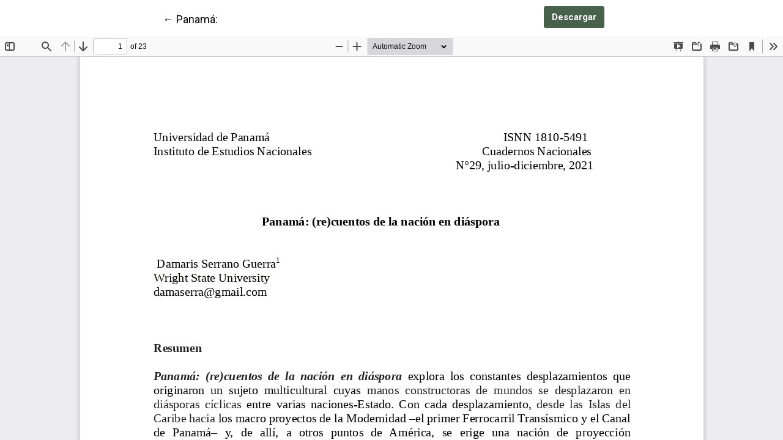

--- FILE ---
content_type: text/html; charset=utf-8
request_url: https://revistas.up.ac.pa/index.php/cuadernos_nacionales/article/view/2304/2136
body_size: 2556
content:

<!DOCTYPE html>
<html lang="es-ES" xml:lang="es-ES">
<head>
	<meta http-equiv="Content-Type" content="text/html; charset=utf-8" />
	<meta name="viewport" content="width=device-width, initial-scale=1.0">
	<title>Vista de Panamá:</title>

	
<link rel="icon" href="https://revistas.up.ac.pa/public/journals/13/favicon_es_ES.png">
<meta name="generator" content="Open Journal Systems 3.3.0.11">
<!-- Google tag (gtag.js) -->
<script async src="https://www.googletagmanager.com/gtag/js?id=G-WGNNB1HN3K"></script>
<script>
  window.dataLayer = window.dataLayer || [];
  function gtag(){dataLayer.push(arguments);}
  gtag('js', new Date());

  gtag('config', 'G-WGNNB1HN3K');
</script>
	<link rel="stylesheet" href="https://fonts.googleapis.com/css?family=Roboto:300,400,400i,700,700i|Spectral:400,400i,700,700i" type="text/css" /><link rel="stylesheet" href="https://revistas.up.ac.pa/plugins/themes/immersion/resources/dist/app.min.css?v=3.3.0.11" type="text/css" /><link rel="stylesheet" href="https://revistas.up.ac.pa/index.php/cuadernos_nacionales/$$$call$$$/page/page/css?name=less" type="text/css" /><link rel="stylesheet" href="https://revistas.up.ac.pa/plugins/generic/orcidProfile/css/orcidProfile.css?v=3.3.0.11" type="text/css" /><link rel="stylesheet" href="https://revistas.up.ac.pa/public/journals/13/styleSheet.css?d=2023-05-30+13%3A00%3A21" type="text/css" />
	<script src="https://revistas.up.ac.pa/plugins/themes/immersion/resources/dist/app.min.js?v=3.3.0.11" type="text/javascript"></script>
</head>
<body class="pkp_page_article pkp_op_view">

<header class="main__header pdf-galley__header">

	<div class="pdf-return-article">
		<a href="https://revistas.up.ac.pa/index.php/cuadernos_nacionales/article/view/2304">
			←
			<span class="sr-only">
											Volver a los detalles del artículo
								</span>
							Panamá:
					</a>
	</div>
		<div class="pdf-download-button">
		<a href="https://revistas.up.ac.pa/index.php/cuadernos_nacionales/article/download/2304/2136/3872" class="btn btn-primary" download>
			<span class="label">
				Descargar
			</span>
			<span class="sr-only">
				Descargar PDF
			</span>
		</a>
	</div>

</header>

<div id="pdfCanvasContainer" class="galley_view">
	<iframe src="https://revistas.up.ac.pa/plugins/generic/pdfJsViewer/pdf.js/web/viewer.html?file=https%3A%2F%2Frevistas.up.ac.pa%2Findex.php%2Fcuadernos_nacionales%2Farticle%2Fdownload%2F2304%2F2136%2F3872" width="100%" height="100%" style="min-height: 500px;" allowfullscreen webkitallowfullscreen></iframe>
</div>

</body>
</html>
